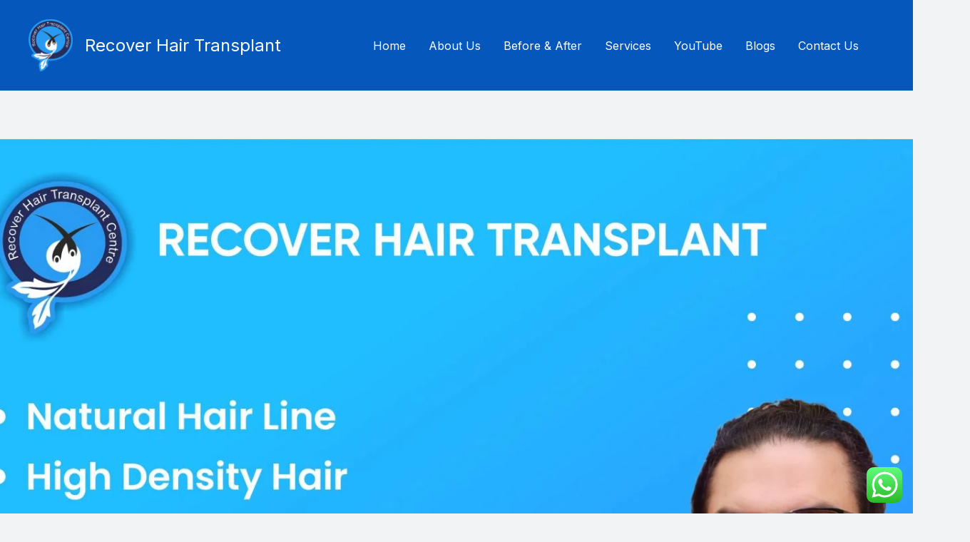

--- FILE ---
content_type: text/css
request_url: https://recoverhairtransplant.com/wp-content/themes/astra-child/style.css?ver=1.0.0
body_size: 3578
content:
/**
Theme Name: Astra Child
Author: Brainstorm Force
Author URI: http://wpastra.com/about/
Description: Astra is the fastest, fully customizable & beautiful theme suitable for blogs, personal portfolios and business websites. It is very lightweight (less than 50KB on frontend) and offers unparalleled speed. Built with SEO in mind, Astra comes with schema.org code integrated so search engines will love your site. Astra offers plenty of sidebar options and widget areas giving you a full control for customizations. Furthermore, we have included special features and templates so feel free to choose any of your favorite page builder plugin to create pages flexibly. Some of the other features: # WooCommerce Ready # Responsive # Compatible with major plugins # Translation Ready # Extendible with premium addons # Regularly updated # Designed, Developed, Maintained & Supported by Brainstorm Force. Looking for a perfect base theme? Look no further. Astra is fast, fully customizable and beautiful theme!
Version: 1.0.0
License: GNU General Public License v2 or later
License URI: http://www.gnu.org/licenses/gpl-2.0.html
Text Domain: astra-child
Template: astra
*/
<!-- style for blog page -->
.elementor-6 .elementor-element.elementor-element-539c07e .uael-post__content-wrap {
    min-height: 330px !important;
}

.elementor-6 .elementor-element.elementor-element-9aacdc8:not(.elementor-motion-effects-element-type-background) > .elementor-widget-wrap, .elementor-6 .elementor-element.elementor-element-9aacdc8 > .elementor-widget-wrap > .elementor-motion-effects-container > .elementor-motion-effects-layer{ margin:0 10px 20px 10px !important; border-radius: 10px !important;}
.elementor-6 .elementor-element.elementor-element-1b65819:not(.elementor-motion-effects-element-type-background) > .elementor-widget-wrap, .elementor-6 .elementor-element.elementor-element-1b65819 > .elementor-widget-wrap > .elementor-motion-effects-container > .elementor-motion-effects-layer{ margin:0 10px 20px 10px !important; border-radius: 10px !important;}
.elementor-6 .elementor-element.elementor-element-5553eea:not(.elementor-motion-effects-element-type-background) > .elementor-widget-wrap, .elementor-6 .elementor-element.elementor-element-5553eea > .elementor-widget-wrap > .elementor-motion-effects-container > .elementor-motion-effects-layer{ margin:0 10px 20px 10px !important; border-radius: 10px !important;}
<!-- style for blog page -->

<!-- style for banner fade in fade out-->
#fifopost_css h1{ font-size:48px; color:#13cea5;}
#fifopost_css h2{ font-size:38px; color:#ffffff;}
<!-- style for banner fade in fade out-->

<!-- style for footer -->
.footer-widget-area[data-section="sidebar-widgets-footer-widget-1"] .widget { margin-bottom:10px;}
.footer-widget-area[data-section="sidebar-widgets-footer-widget-1"] p { font-size:14px;}
.footer-widget-area[data-section="sidebar-widgets-footer-widget-2"] li a{ font-size:14px; /*padding-left:10px;*/}
.footer-widget-area[data-section="sidebar-widgets-footer-widget-2"] li:before{ /*content:url(https://staging.veintestech.com/wp-content/uploads/2022/02/right_arrow_icon.svg);*/}
.footer-widget-area[data-section="sidebar-widgets-footer-widget-3"] a{ font-size:14px; }
.footer-widget-area[data-section="sidebar-widgets-footer-widget-3"] a:before{ content:url(https://staging.veintestech.com/wp-content/uploads/2022/02/right_arrow_icon.svg); padding-right:10px;}
.footer-widget-area[data-section="sidebar-widgets-footer-widget-1"] .widget-title{ font-weight:bold; color:#27deb6; font-size:16px;}
.footer-widget-area[data-section="sidebar-widgets-footer-widget-2"] .widget-title{ font-weight:bold; color:#27deb6;}
.footer-widget-area[data-section="sidebar-widgets-footer-widget-3"] .widget-title{ font-weight:bold; color:#27deb6;}
.footer-widget-area[data-section="sidebar-widgets-footer-widget-4"] .widget-title{ font-weight:bold; color:#27deb6;}
.site-footer-primary-section-3 p{ font-size:14px !important;}
.site-footer-primary-section-3 input[type=email], input[type=number], input[type=password], input[type=reset], input[type=search], input[type=tel], input[type=text], input[type=url], select, textarea{ background:#000 !important;}

<!-- style for footer -->

<!-- style for 404 page -->
#error-data {
	text-align: center !important;
	margin-right: 18px !important;
    width: 100% !important;
    
}
.ast-separate-container .ast-404-layout-1, .ast-separate-container .no-results {
 
    padding:0px !important;
    background: #f1f3f4 !important;
   
}

.widget_search .search-form .search-field {
  
     border-color: #0557bc !important;
	 }

.ast-404-layout-1 .page-sub-title {
    padding: 0px 0px 0px 0px;
    font-size: 32px;
}

.error-header{
	    height: 217px !important;
		z-index: 9999 !important;
		position: relative !important;
		margin-top: -239px !important;
	    margin-bottom:20px !important;
		color: #13CEA5 !important;
}
.error-content01 {
	margin-top: 40px;
	    font-size: 23px;
    font-weight: 600;
}
.error-content02 {
	margin-bottom: 0px;
}
.ast-404-layout-1 .page-header
{
display: none;
}
.ast-404-search{
	margin-top: 10px;
}

.error-btn {
	margin-top: 46px !important;
    margin-bottom: 55px !important;
}
.error-header-rht {
	font-size: 1.6470588235294rem;
    font-weight: 600;
    font-family: 'Inter',sans-serif;
    line-height: 1.2;
     color:#fff;
	    height: 195px;
    margin-top: -158px;
    position: relative;
    z-index: 9999;
}
<!-- style for 404 page -->


<!-- stype for footer award section -->
.award-bg{background:url(https://staging.veintestech.com/wp-content/uploads/2022/02/footer-awards-300x122.png) no-repeat; height:122px;}
.award-content{text-align: center; font-size: 15px; width:300px;}
<!-- style for footer award section -->

.shadow-show .elementor-container{ ?*margin-bottom:100px;*/ box-shadow: 10px 16px 42px 0px rgba(130,130,130,0.56);-webkit-box-shadow: 10px 16px 42px 0px rgba(130,130,130,0.56);-moz-box-shadow: 10px 16px 42px 0px rgba(130,130,130,0.56); background:#fff;}

.box-shadow-deco{ }
.tags a{padding-top: 10px !important; padding-right: 14px !important; padding-bottom: 10px !important; padding-left: 14px !important;}
.tags span{white-space: nowrap; font-size:14px; padding:0; font-weight:normal;}
.link-text a{ font-size:15px !important; color:#fff !important;}

<!-- style for accordion -->
.accordion__title b{ font-size: 30px; padding-right: 10px; color: #0557bc; display: inline-block; width: 5%; height: 14%; line-height: 30px;    float: left;}
.accordion__title span{ display:inline-block; width:95%;}
.helpie-faq.accordions .accordion .accordion__item{ border-bottom:solid 1px #bfc8d0;}
<!-- style for accordion -->

.text-format{ font-size:14px !important; color: #fff !important; font-family:'inter',sans-serif!important; font-weight:normal;}
.pop-text{ font-size:14px !important; color: #000 !important; font-family:'inter',sans-serif!important; font-weight:normal;}
.pum-title{ font-weight:bold !important; color:#fff!important; font-family:'inter',sans-serif!important;}
.pum-theme-1096 .pum-container, .pum-theme-lightbox .pum-container{ border:0 !important;}

<!-- style for wpforms -->
#wpforms-submit-1093 { background:#00af89;}
<!-- style for wpforms -->

<!-- style for popup -->
#popmake-1104 input input[type=email], input[type=number], input[type=password], input[type=reset], input[type=search], input[type=tel], input[type=text], input[type=url], select, textarea{ border-color: #00000036; background:#ffffff26 !important; color:#ffffff;}
<!-- style for popup -->

.pum-theme-1096 .pum-content + .pum-close, .pum-theme-lightbox .pum-content + .pum-close{ width:46px !important; height:46px !important; font-size: 14px !important; background:#00AF89!important; border:0 !important;}

.ast-theme-transparent-header #masthead .site-logo-img .transparent-custom-logo img { max-width: 72px !important; margin-top: 10px !important;}

<!-- style for accordions -->
.helpie-faq.accordions .accordion__header:before{ right:-30px !important;}
.helpie-faq.accordions .accordion__header:after{ right:-30px !important;}

<!-- style for accordions -->

<!-- style for fade in fade out banner  -->
#fifopost_css a{ color:#fff !important;}
#fifopost_css span{ color:#13cea5 !important;}

.btn-submit{ background:#00AF89;}
<!-- style for fade in fade out banner  -->

<!-- stype for popup form  -->
.pop-form-bod label{ font-weight:normal !important;}
.pop-form-bod input::placeholder{  color: #ffffff;}
.pop-form-bod input, select, textarea{ color: #ffffff;}
.pop-form-bod input:focus, input[type="text"]:focus, input[type="email"]:focus, input[type="url"]:focus, input[type="password"]:focus, input[type="reset"]:focus, input[type="search"]:focus, textarea:focus { color: #ffffff;}

.btn-submit button:focus, .menu-toggle:hover, button:hover, .ast-button:hover, .ast-custom-button:hover .button:hover, .ast-custom-button:hover, input[type=reset]:hover, input[type=reset]:focus, input#submit:hover, input#submit:focus, input[type="button"]:hover, input[type="button"]:focus, input[type="submit"]:hover, input[type="submit"]:focus{ background:#00AF89;}
<!-- style for popup form  -->

<!-- style for testimonial  -->
.sp-testimonial-free-section .slick-prev, .sp-testimonial-free-section .slick-next{ top: 50%; font-size: 17px; line-height: 32px; display: block;
 width: 55px; padding: 10px; text-align: center; z-index: 22; -webkit-transition: all 0.3s ease; -moz-transition: all 0.3s ease;  transition: all 0.3s ease; transform: translateY(-50px); border-radius: 60px;}

.sp-testimonial-free-section .tfree-client-testimonial p, .sp-testimonial-free-section .tfree-client-testimonial{ }
.testi-bg{ background-position: top; padding-top:80px; padding-bottom:50px;}
.wpforms-container label.wpforms-error{ color:#d0e1f6;}
.sp-testimonial-free-section .tfree-testimonial-title h3{ font-size:24px; font-weight:800; color:#0557bc;}

.padd-none {  margin-bottom: 0px !important;}
.slider-background{ background-size: cover;}
<!-- style for testimonial  -->

<!-- style for youtube page  -->
.new-tag a{ background: #fff; padding: 7px 14px; border: solid 1px #d8dfe8; border-radius: 4px; width:fit-content; white-space:nowrap; margin-bottom:5px; display:inline-block;}

.new-tag a:hover{ background: #0557bc; color:#fff !important; border: solid 1px #0557bc;}
.epyt-pagination .epyt-pagebutton { padding: 2px 14px; font-size: 14px;  margin: 0 10px; border-radius: 4px; }
.epyt-prev{background: #0557bc; color: #fff;}
.epyt-next{background: #00af89; color: #fff;}
.epyt-pagination>div, .epyt-pagenumbers>div{ font-size:14px; }

.epyt-gallery-allthumbs.epyt-cols-3 .epyt-gallery-thumb { padding-bottom: 40px;}
.epyt-gallery-img-box{-webkit-box-shadow: 5px 5px 10px 0px rgba(209,209,209,1); -moz-box-shadow: 5px 5px 10px 0px rgba(209,209,209,1); box-shadow: 5px 5px 10px 0px rgba(209,209,209,1); border: solid 1px #ccc;}
.epyt-gallery-title { font-weight:bold;}
<!-- style for youtube page  -->

<!-- style for form  -->
.list__title span { font-size: 17px !important;}
.contact-name {z-index:1 !important;} .contact-email {z-index:1 !important;} .contact-phone{z-index:1 !important;}
<!-- style for form  -->

<!-- style for blog  -->
.uael-post__content-wrap{ min-height:330px !important;}
<!-- style for blog  -->

<!-- style for menu  -->
.menu-link:hover{ color:#13CEA5 !important;}
.menu-link:active{ color:#13CEA5 !important;}
.ast-builder-menu-1 .menu-item.current-menu-item > .menu-link, .ast-builder-menu-1 .inline-on-mobile .menu-item.current-menu-item > .ast-menu-toggle, .ast-builder-menu-1 .current-menu-ancestor > .menu-link{ color:#13CEA5 !important;}
<!-- style for menu  -->

<!-- style for list  -->
.points_ul{ margin-left:17px; }
.points_ul li{ padding-bottom:18px; line-height:18px;}
.textwidget{ font-size: 20px;}
<!-- style for list  -->

<!-- style for 404 page  -->
#media_image-1{ max-width:100% !important;}
@media (max-width:768px){
	.error404 .page-header .page-title
{
    top: 10% !important;
}

<!-- style for 404 page  -->
	

<!-- style for contact form  -->
.entry-content h6{ margin-bottom:0;}
.animated-box h6{ text-align:center !important;}
.animated-icon img { display:flex !important; margin: 0 auto !important;}
.award-bg{margin: 0 auto !important; background-position:center !important; width:300px !important;}
#fifopost_css h1{ font-size:30px; color:#13cea5; font-weight:bold;}
#fifopost_css h2{ font-size:20px; color:#ffffff; font-weight:bold;}
	.site-footer-primary-section-2{ margin-bottom:35px !important;}
	.contact-email{ margin-left:0 !important; width:100% !important;}	
	.contact-name{ width: 100% !important;}
	.contact-phone{ width: 100% !important; margin-left:0 !important;}
	.contact-message { overflow-x:inherit !important;}
	
	.scroll-text span{ font-size:88% !important; width:100%; display:block; text-align:center;}
	
	.contact-head strong{ width:100%; display:block;}
	.contact-head a{ display:block; width:100%;}
	<!-- stype for contact form  -->
	
	<!-- stype for accordion  -->
	.accordion__title b{ font-size: 30px; padding-right: 10px; color: #0557bc; display: inline-block; width: 20%; height: 14%; line-height: 30px;    float: left;}
.accordion__title span{ display:inline-block; width:80%;}
	.elementor-element-6e4e853 .elementor-button { font-size: 18px !important;}
	}
<!-- style for accordion  -->

<!-- style for mobile 380px resolution  -->
@media (max-width:380px){
	.textwidget{ font-size: 18px !important;}
	.elementor-element-6e4e853 .elementor-button { font-size: 18px !important; padding: 3px 15px !important;}
	
}
<!-- style for mobile 380px resolution  -->

<!-- style for mobile 500px resolution  -->
@media (max-width:500px){
	.elementor-element-6e4e853 .elementor-button { font-size: 13px !important; padding: 3px 15px !important;}
	
}
<!-- style for mobile 380px resolution  -->
<!-- style for tab 768px resolution  -->
@media only screen and (min-width : 768px) and (max-width : 1024px) {
	.ast-404-layout-1 .page-sub-title {
    padding: 0px 0px 0px 0px;
    font-size: 32px;
}
	.list__title span { font-size: 13px !important;}
.elementor-element-b35c10d {
	width: 100% !important;}
	.accordion__title b{ font-size: 30px; padding-right: 10px; color: #0557bc; display: inline-block; width: 10%; height: 14%; line-height: 30px;    float: left;}
.accordion__title span{ display:inline-block; width:90%;}
}
<!-- stype for max-width - 1024px resolution fifo post  -->
@media (max-width:1024px){ 
	.no-spacer{ display:none !important;}
    .custom-padding > .elementor-element-populated{ align-content: flex-start !important;  align-items: flex-start !important; padding-left:0 !important;}
	.ast-builder-menu-mobile .main-navigation .menu-item > .menu-link{ font-size:18px;}
	#fifopost_css h1{ font-size:30px; color:#13cea5; font-weight:bold;}
    #fifopost_css h2{ font-size:20px; color:#ffffff; font-weight:bold;}

}
<!-- stype for max-width - 1024px resolution fifo post  -->
.list__title span { font-size: 30px;}
.elementor-8 .elementor-element.elementor-element-6e4854c:hover > .elementor-element-populated elementor-view-stacked .elementor-icon{
	background-color: #00AF89!important;
    color: #fff !important;
}
.entry-meta{
	display:none !important;
}

<!-- stype for gallery page  -->

.elementor-8 .elementor-element.elementor-element-98f25b1 .gallery {
    margin: 0 -10px -31px 0 !important;
}

.elementor-8 .elementor-element.elementor-element-98f25b1 .gallery-item {
    padding: 0 10px 31px 0 !important;
}
<!-- stype for gallery page  -->

<!-- stype for blog page  -->
.uael-post__content-wrap h3 { font-size: 1.2rem;}

.elementor-2281 .elementor-element.elementor-element-b54dc47 .uael-grid-pagination a.page-numbers, .elementor-2281 .elementor-element.elementor-element-b54dc47 .uael-grid-pagination span.page-numbers.current {
    margin-right: 2px !important;
}
<!-- stype for blog page  -->

<!-- stype for 404 page header  -->
.ast-desktop .ast-primary-header-bar.main-header-bar, .ast-header-break-point #masthead .ast-primary-header-bar.main-header-bar {

    padding-bottom: 264px !important;
}
<!-- stype for 404 page header  -->


--- FILE ---
content_type: application/x-javascript
request_url: https://recoverhairtransplant.com/wp-content/plugins/fade-in-fade-out-post-title/fade-in-fade-out-post-title.js?ver=6.9
body_size: 728
content:
/**
 *     Fade in fade out post title
 *     Copyright (C) 2011 - 2022 www.gopiplus.com
 * 
 *	   http://www.gopiplus.com/work/2011/07/31/fade-in-fade-out-post-title-wordpress-plugin/
 *
 *     This program is free software: you can redistribute it and/or modify
 *     it under the terms of the GNU General Public License as published by
 *     the Free Software Foundation, either version 3 of the License, or
 *     (at your option) any later version.
 * 
 *     This program is distributed in the hope that it will be useful,
 *     but WITHOUT ANY WARRANTY; without even the implied warranty of
 *     MERCHANTABILITY or FITNESS FOR A PARTICULAR PURPOSE.  See the
 *     GNU General Public License for more details.
 * 
 *     You should have received a copy of the GNU General Public License
 *     along with this program.  If not, see <http://www.gnu.org/licenses/>.
 */

var fifopost_FadeInterval;

window.onload = fifopost_FadeRotate

var fifopost_Links;
var fifopost_Titles;
var fifopost_Cursor = 0;
var fifopost_Max;


function fifopost_FadeRotate() 
{
  fifopost_FadeInterval = setInterval(fifopost_Ontimer, 10);
  fifopost_Links = new Array();
  fifopost_Titles = new Array();
  fifopost_SetFadeLinks();
  fifopost_Max = fifopost_Links.length-1;
  fifopost_SetFadeLink();
}

function fifopost_SetFadeLink() {
  var ilink = document.getElementById("fifopost_Link");
  ilink.innerHTML = fifopost_Titles[fifopost_Cursor];
  ilink.href = fifopost_Links[fifopost_Cursor];
}

function fifopost_Ontimer() {
	
	try {
  if (fifopost_bFadeOutt) {
      
      
    fifopost_Fade+=fifopost_FadeStep;
    if (fifopost_Fade>fifopost_FadeOut) {
      fifopost_Cursor++;
      if (fifopost_Cursor>fifopost_Max)
        fifopost_Cursor=0;
      fifopost_SetFadeLink();
      fifopost_bFadeOutt = false;
    }
  } else {
    fifopost_Fade-=fifopost_FadeStep;
    if (fifopost_Fade<fifopost_FadeIn) {
      clearInterval(fifopost_FadeInterval);
      setTimeout(Faderesume, fifopost_FadeWait);
      fifopost_bFadeOutt=true;
    }
  }
  var ilink = document.getElementById("fifopost_Link");
  if ((fifopost_Fade<fifopost_FadeOut)&&(fifopost_Fade>fifopost_FadeIn))
    ilink.style.color = "#" + ToHex(fifopost_Fade);
}
catch(err) {
  
}

    
  
}

function Faderesume() {
  fifopost_FadeInterval = setInterval(fifopost_Ontimer, 10);
}

function ToHex(strValue) {
  try {
    var result= (parseInt(strValue).toString(16));

    while (result.length !=2)
            result= ("0" +result);
    result = result + result + result;
	//alert(result);
    return result.toUpperCase();
  }
  catch(e)
  {
  }
}